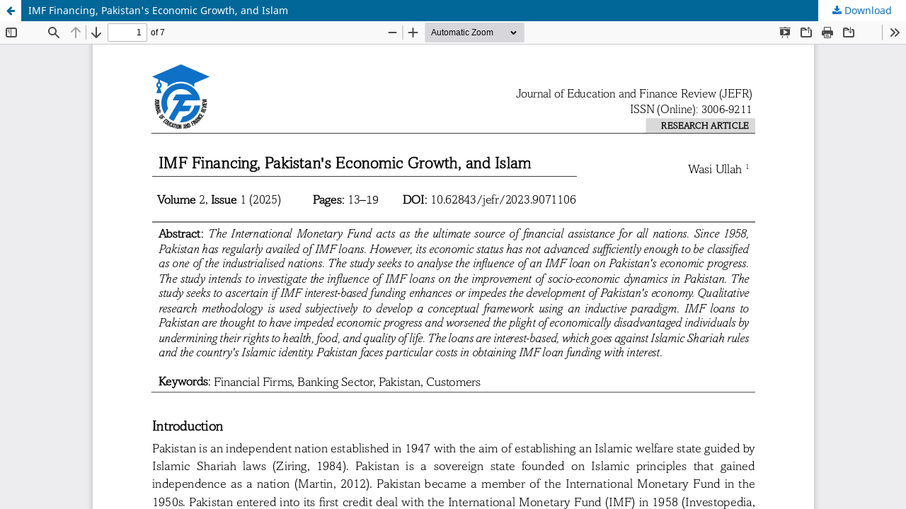

--- FILE ---
content_type: text/html; charset=utf-8
request_url: https://submissions.jefr.com.pk/index.php/jefr/article/view/1/7
body_size: 1092
content:
<!DOCTYPE html>
<html lang="en" xml:lang="en">
<head>
	<meta http-equiv="Content-Type" content="text/html; charset=utf-8" />
	<meta name="viewport" content="width=device-width, initial-scale=1.0">
	<title>View of IMF Financing, Pakistan&#039;s Economic Growth, and Islam</title>

	
<link rel="icon" href="https://submissions.jefr.com.pk/public/journals/1/favicon_en.png">
<meta name="generator" content="Open Journal Systems 3.4.0.4">
	<link rel="stylesheet" href="https://submissions.jefr.com.pk/index.php/jefr/$$$call$$$/page/page/css?name=stylesheet" type="text/css" /><link rel="stylesheet" href="https://submissions.jefr.com.pk/index.php/jefr/$$$call$$$/page/page/css?name=font" type="text/css" /><link rel="stylesheet" href="https://submissions.jefr.com.pk/lib/pkp/styles/fontawesome/fontawesome.css?v=3.4.0.4" type="text/css" /><link rel="stylesheet" href="https://submissions.jefr.com.pk/public/journals/1/styleSheet.css?d=2024-10-22+12%3A58%3A53" type="text/css" />
	<script src="https://submissions.jefr.com.pk/lib/pkp/lib/vendor/components/jquery/jquery.min.js?v=3.4.0.4" type="text/javascript"></script><script src="https://submissions.jefr.com.pk/lib/pkp/lib/vendor/components/jqueryui/jquery-ui.min.js?v=3.4.0.4" type="text/javascript"></script><script src="https://submissions.jefr.com.pk/plugins/themes/default/js/lib/popper/popper.js?v=3.4.0.4" type="text/javascript"></script><script src="https://submissions.jefr.com.pk/plugins/themes/default/js/lib/bootstrap/util.js?v=3.4.0.4" type="text/javascript"></script><script src="https://submissions.jefr.com.pk/plugins/themes/default/js/lib/bootstrap/dropdown.js?v=3.4.0.4" type="text/javascript"></script><script src="https://submissions.jefr.com.pk/plugins/themes/default/js/main.js?v=3.4.0.4" type="text/javascript"></script>
</head>
<body class="pkp_page_article pkp_op_view">

		<header class="header_view">

		<a href="https://submissions.jefr.com.pk/index.php/jefr/article/view/1" class="return">
			<span class="pkp_screen_reader">
									Return to Article Details
							</span>
		</a>

		<a href="https://submissions.jefr.com.pk/index.php/jefr/article/view/1" class="title">
			IMF Financing, Pakistan&#039;s Economic Growth, and Islam
		</a>

		<a href="https://submissions.jefr.com.pk/index.php/jefr/article/download/1/7/53" class="download" download>
			<span class="label">
				Download
			</span>
			<span class="pkp_screen_reader">
				Download PDF
			</span>
		</a>

	</header>

	<script type="text/javascript">
		// Creating iframe's src in JS instead of Smarty so that EZProxy-using sites can find our domain in $pdfUrl and do their rewrites on it.
		$(document).ready(function() {
			var urlBase = "https://submissions.jefr.com.pk/plugins/generic/pdfJsViewer/pdf.js/web/viewer.html?file=";
			var pdfUrl = "https://submissions.jefr.com.pk/index.php/jefr/article/download/1/7/53";
			$("#pdfCanvasContainer > iframe").attr("src", urlBase + encodeURIComponent(pdfUrl));
		});
	</script>

	<div id="pdfCanvasContainer" class="galley_view">
				<iframe src="" width="100%" height="100%" style="min-height: 500px;" title="PDF of IMF Financing, Pakistan&#039;s Economic Growth, and Islam" allowfullscreen webkitallowfullscreen></iframe>
	</div>
	
<script defer src="https://static.cloudflareinsights.com/beacon.min.js/vcd15cbe7772f49c399c6a5babf22c1241717689176015" integrity="sha512-ZpsOmlRQV6y907TI0dKBHq9Md29nnaEIPlkf84rnaERnq6zvWvPUqr2ft8M1aS28oN72PdrCzSjY4U6VaAw1EQ==" data-cf-beacon='{"version":"2024.11.0","token":"c250a1850cb24783847d0506fb5d7f7e","r":1,"server_timing":{"name":{"cfCacheStatus":true,"cfEdge":true,"cfExtPri":true,"cfL4":true,"cfOrigin":true,"cfSpeedBrain":true},"location_startswith":null}}' crossorigin="anonymous"></script>
</body>
</html>


--- FILE ---
content_type: text/css
request_url: https://submissions.jefr.com.pk/public/journals/1/styleSheet.css?d=2024-10-22+12%3A58%3A53
body_size: 64
content:
.cmp_button_wire:hover,.cmp_button_wire:focus,.obj_galley_link:hover,.obj_galley_link:focus {
    background: #0e70c7;
    color: #fff
}
.pkp_structure_main .page h1 {
    margin-top: 0;
    color: #0e70c7;
}
    .pkp_nav_list ul a:hover,.pkp_nav_list ul a:focus {
        outline: 0;
        background: #ebf2f8;
        border-color: #0e70c7;
        color: #0356a1;
        font-weight: 700;
    }
    .pkp_navigation_primary .dropdown-menu a:focus,.pkp_navigation_primary .dropdown-menu a:hover {
        border-color: #0e70c7
    }
.cmp_button_wire,.obj_galley_link {
    display: inline-block;
    padding: 0 1em;
    background: #0e70c7;
    border: 1px solid #0e70c7;
    border-radius: 3px;
    font-size: .93rem;
    line-height: calc(2.143rem - 2px);
    color: #ffffff;
    text-decoration: none
}
.cmp_button_wire:hover,.cmp_button_wire:focus,.obj_galley_link:hover,.obj_galley_link:focus {
    background: #f09c20;
    color: #fff;
    border: 1px solid #f09c20;
}
a {
    color: #0e70c7;
}
    .pkp_site_nav_menu {
        display:block;
        background: #0356a1;
        padding-left: 9px;
        border-radius: 3px;
}
    .pkp_navigation_search_wrapper a {
        margin: .357rem .5em 0;
        padding: .357rem .5em calc(.714rem - 2px);
        border: 1px solid transparent;
        color: #fff;
        text-decoration: none;
        background: #0e70c7;
        padding-bottom: 3px;
        border-radius: 3px;
    }
    .pkp_navigation_search_wrapper a:hover {
        color: #fff;
        outline: 0;
        border: 1px solid #fbfbfb;
        text-decoration: none
    }
    .pkp_navigation_primary>li>a:hover {
        color: #ffffff;
        outline: 3;
        border-color: #fff;
        background: #0e70c7;
        border-radius: 3px;
        padding-bottom: 3px;
    }
